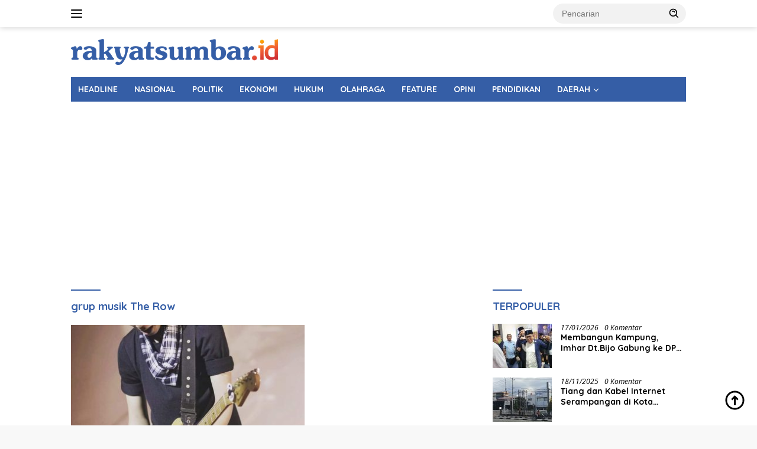

--- FILE ---
content_type: text/html; charset=UTF-8
request_url: https://rakyatsumbar.id/tag/grup-musik-the-row/
body_size: 13931
content:
<!doctype html>
<html lang="id">
<head>
	<meta charset="UTF-8">
	<meta name="viewport" content="width=device-width, initial-scale=1">
	<link rel="profile" href="https://gmpg.org/xfn/11">

	<meta name='robots' content='index, follow, max-image-preview:large, max-snippet:-1, max-video-preview:-1' />
	<style>img:is([sizes="auto" i], [sizes^="auto," i]) { contain-intrinsic-size: 3000px 1500px }</style>
	
	<!-- This site is optimized with the Yoast SEO plugin v26.7 - https://yoast.com/wordpress/plugins/seo/ -->
	<title>grup musik The Row Arsip - rakyatsumbar.id</title>
	<link rel="canonical" href="https://rakyatsumbar.id/tag/grup-musik-the-row/" />
	<meta property="og:locale" content="id_ID" />
	<meta property="og:type" content="article" />
	<meta property="og:title" content="grup musik The Row Arsip - rakyatsumbar.id" />
	<meta property="og:url" content="https://rakyatsumbar.id/tag/grup-musik-the-row/" />
	<meta property="og:site_name" content="rakyatsumbar.id" />
	<meta name="twitter:card" content="summary_large_image" />
	<script type="application/ld+json" class="yoast-schema-graph">{"@context":"https://schema.org","@graph":[{"@type":"CollectionPage","@id":"https://rakyatsumbar.id/tag/grup-musik-the-row/","url":"https://rakyatsumbar.id/tag/grup-musik-the-row/","name":"grup musik The Row Arsip - rakyatsumbar.id","isPartOf":{"@id":"https://rakyatsumbar.id/#website"},"primaryImageOfPage":{"@id":"https://rakyatsumbar.id/tag/grup-musik-the-row/#primaryimage"},"image":{"@id":"https://rakyatsumbar.id/tag/grup-musik-the-row/#primaryimage"},"thumbnailUrl":"https://rakyatsumbar.id/wp-content/uploads/2022/12/IMG-20221226-WA0011.jpg","breadcrumb":{"@id":"https://rakyatsumbar.id/tag/grup-musik-the-row/#breadcrumb"},"inLanguage":"id"},{"@type":"ImageObject","inLanguage":"id","@id":"https://rakyatsumbar.id/tag/grup-musik-the-row/#primaryimage","url":"https://rakyatsumbar.id/wp-content/uploads/2022/12/IMG-20221226-WA0011.jpg","contentUrl":"https://rakyatsumbar.id/wp-content/uploads/2022/12/IMG-20221226-WA0011.jpg","width":912,"height":1140},{"@type":"BreadcrumbList","@id":"https://rakyatsumbar.id/tag/grup-musik-the-row/#breadcrumb","itemListElement":[{"@type":"ListItem","position":1,"name":"Beranda","item":"https://rakyatsumbar.id/"},{"@type":"ListItem","position":2,"name":"grup musik The Row"}]},{"@type":"WebSite","@id":"https://rakyatsumbar.id/#website","url":"https://rakyatsumbar.id/","name":"rakyatsumbar.id","description":"Berita Sumbar Terkini","publisher":{"@id":"https://rakyatsumbar.id/#organization"},"potentialAction":[{"@type":"SearchAction","target":{"@type":"EntryPoint","urlTemplate":"https://rakyatsumbar.id/?s={search_term_string}"},"query-input":{"@type":"PropertyValueSpecification","valueRequired":true,"valueName":"search_term_string"}}],"inLanguage":"id"},{"@type":"Organization","@id":"https://rakyatsumbar.id/#organization","name":"rakyatsumbar","url":"https://rakyatsumbar.id/","logo":{"@type":"ImageObject","inLanguage":"id","@id":"https://rakyatsumbar.id/#/schema/logo/image/","url":"https://rakyatsumbar.id/wp-content/uploads/2021/12/cropped-cropped-Logo-rakyat-sumbarid1-1.png","contentUrl":"https://rakyatsumbar.id/wp-content/uploads/2021/12/cropped-cropped-Logo-rakyat-sumbarid1-1.png","width":5463,"height":685,"caption":"rakyatsumbar"},"image":{"@id":"https://rakyatsumbar.id/#/schema/logo/image/"}}]}</script>
	<!-- / Yoast SEO plugin. -->


<link rel='dns-prefetch' href='//www.googletagmanager.com' />
<link rel='dns-prefetch' href='//fonts.googleapis.com' />
<link rel="alternate" type="application/rss+xml" title="rakyatsumbar.id &raquo; Feed" href="https://rakyatsumbar.id/feed/" />
<link rel="alternate" type="application/rss+xml" title="rakyatsumbar.id &raquo; Umpan Komentar" href="https://rakyatsumbar.id/comments/feed/" />
<link rel="alternate" type="application/rss+xml" title="rakyatsumbar.id &raquo; grup musik The Row Umpan Tag" href="https://rakyatsumbar.id/tag/grup-musik-the-row/feed/" />
		<!-- This site uses the Google Analytics by MonsterInsights plugin v9.11.1 - Using Analytics tracking - https://www.monsterinsights.com/ -->
							<script src="//www.googletagmanager.com/gtag/js?id=G-TZH3WD1H0H"  data-cfasync="false" data-wpfc-render="false" async></script>
			<script data-cfasync="false" data-wpfc-render="false">
				var mi_version = '9.11.1';
				var mi_track_user = true;
				var mi_no_track_reason = '';
								var MonsterInsightsDefaultLocations = {"page_location":"https:\/\/rakyatsumbar.id\/tag\/grup-musik-the-row\/"};
								if ( typeof MonsterInsightsPrivacyGuardFilter === 'function' ) {
					var MonsterInsightsLocations = (typeof MonsterInsightsExcludeQuery === 'object') ? MonsterInsightsPrivacyGuardFilter( MonsterInsightsExcludeQuery ) : MonsterInsightsPrivacyGuardFilter( MonsterInsightsDefaultLocations );
				} else {
					var MonsterInsightsLocations = (typeof MonsterInsightsExcludeQuery === 'object') ? MonsterInsightsExcludeQuery : MonsterInsightsDefaultLocations;
				}

								var disableStrs = [
										'ga-disable-G-TZH3WD1H0H',
									];

				/* Function to detect opted out users */
				function __gtagTrackerIsOptedOut() {
					for (var index = 0; index < disableStrs.length; index++) {
						if (document.cookie.indexOf(disableStrs[index] + '=true') > -1) {
							return true;
						}
					}

					return false;
				}

				/* Disable tracking if the opt-out cookie exists. */
				if (__gtagTrackerIsOptedOut()) {
					for (var index = 0; index < disableStrs.length; index++) {
						window[disableStrs[index]] = true;
					}
				}

				/* Opt-out function */
				function __gtagTrackerOptout() {
					for (var index = 0; index < disableStrs.length; index++) {
						document.cookie = disableStrs[index] + '=true; expires=Thu, 31 Dec 2099 23:59:59 UTC; path=/';
						window[disableStrs[index]] = true;
					}
				}

				if ('undefined' === typeof gaOptout) {
					function gaOptout() {
						__gtagTrackerOptout();
					}
				}
								window.dataLayer = window.dataLayer || [];

				window.MonsterInsightsDualTracker = {
					helpers: {},
					trackers: {},
				};
				if (mi_track_user) {
					function __gtagDataLayer() {
						dataLayer.push(arguments);
					}

					function __gtagTracker(type, name, parameters) {
						if (!parameters) {
							parameters = {};
						}

						if (parameters.send_to) {
							__gtagDataLayer.apply(null, arguments);
							return;
						}

						if (type === 'event') {
														parameters.send_to = monsterinsights_frontend.v4_id;
							var hookName = name;
							if (typeof parameters['event_category'] !== 'undefined') {
								hookName = parameters['event_category'] + ':' + name;
							}

							if (typeof MonsterInsightsDualTracker.trackers[hookName] !== 'undefined') {
								MonsterInsightsDualTracker.trackers[hookName](parameters);
							} else {
								__gtagDataLayer('event', name, parameters);
							}
							
						} else {
							__gtagDataLayer.apply(null, arguments);
						}
					}

					__gtagTracker('js', new Date());
					__gtagTracker('set', {
						'developer_id.dZGIzZG': true,
											});
					if ( MonsterInsightsLocations.page_location ) {
						__gtagTracker('set', MonsterInsightsLocations);
					}
										__gtagTracker('config', 'G-TZH3WD1H0H', {"forceSSL":"true","link_attribution":"true","linker":{"domains":["rakyatsumbar.id"]}} );
										window.gtag = __gtagTracker;										(function () {
						/* https://developers.google.com/analytics/devguides/collection/analyticsjs/ */
						/* ga and __gaTracker compatibility shim. */
						var noopfn = function () {
							return null;
						};
						var newtracker = function () {
							return new Tracker();
						};
						var Tracker = function () {
							return null;
						};
						var p = Tracker.prototype;
						p.get = noopfn;
						p.set = noopfn;
						p.send = function () {
							var args = Array.prototype.slice.call(arguments);
							args.unshift('send');
							__gaTracker.apply(null, args);
						};
						var __gaTracker = function () {
							var len = arguments.length;
							if (len === 0) {
								return;
							}
							var f = arguments[len - 1];
							if (typeof f !== 'object' || f === null || typeof f.hitCallback !== 'function') {
								if ('send' === arguments[0]) {
									var hitConverted, hitObject = false, action;
									if ('event' === arguments[1]) {
										if ('undefined' !== typeof arguments[3]) {
											hitObject = {
												'eventAction': arguments[3],
												'eventCategory': arguments[2],
												'eventLabel': arguments[4],
												'value': arguments[5] ? arguments[5] : 1,
											}
										}
									}
									if ('pageview' === arguments[1]) {
										if ('undefined' !== typeof arguments[2]) {
											hitObject = {
												'eventAction': 'page_view',
												'page_path': arguments[2],
											}
										}
									}
									if (typeof arguments[2] === 'object') {
										hitObject = arguments[2];
									}
									if (typeof arguments[5] === 'object') {
										Object.assign(hitObject, arguments[5]);
									}
									if ('undefined' !== typeof arguments[1].hitType) {
										hitObject = arguments[1];
										if ('pageview' === hitObject.hitType) {
											hitObject.eventAction = 'page_view';
										}
									}
									if (hitObject) {
										action = 'timing' === arguments[1].hitType ? 'timing_complete' : hitObject.eventAction;
										hitConverted = mapArgs(hitObject);
										__gtagTracker('event', action, hitConverted);
									}
								}
								return;
							}

							function mapArgs(args) {
								var arg, hit = {};
								var gaMap = {
									'eventCategory': 'event_category',
									'eventAction': 'event_action',
									'eventLabel': 'event_label',
									'eventValue': 'event_value',
									'nonInteraction': 'non_interaction',
									'timingCategory': 'event_category',
									'timingVar': 'name',
									'timingValue': 'value',
									'timingLabel': 'event_label',
									'page': 'page_path',
									'location': 'page_location',
									'title': 'page_title',
									'referrer' : 'page_referrer',
								};
								for (arg in args) {
																		if (!(!args.hasOwnProperty(arg) || !gaMap.hasOwnProperty(arg))) {
										hit[gaMap[arg]] = args[arg];
									} else {
										hit[arg] = args[arg];
									}
								}
								return hit;
							}

							try {
								f.hitCallback();
							} catch (ex) {
							}
						};
						__gaTracker.create = newtracker;
						__gaTracker.getByName = newtracker;
						__gaTracker.getAll = function () {
							return [];
						};
						__gaTracker.remove = noopfn;
						__gaTracker.loaded = true;
						window['__gaTracker'] = __gaTracker;
					})();
									} else {
										console.log("");
					(function () {
						function __gtagTracker() {
							return null;
						}

						window['__gtagTracker'] = __gtagTracker;
						window['gtag'] = __gtagTracker;
					})();
									}
			</script>
							<!-- / Google Analytics by MonsterInsights -->
		<script>
window._wpemojiSettings = {"baseUrl":"https:\/\/s.w.org\/images\/core\/emoji\/16.0.1\/72x72\/","ext":".png","svgUrl":"https:\/\/s.w.org\/images\/core\/emoji\/16.0.1\/svg\/","svgExt":".svg","source":{"concatemoji":"https:\/\/rakyatsumbar.id\/wp-includes\/js\/wp-emoji-release.min.js?ver=6.8.3"}};
/*! This file is auto-generated */
!function(s,n){var o,i,e;function c(e){try{var t={supportTests:e,timestamp:(new Date).valueOf()};sessionStorage.setItem(o,JSON.stringify(t))}catch(e){}}function p(e,t,n){e.clearRect(0,0,e.canvas.width,e.canvas.height),e.fillText(t,0,0);var t=new Uint32Array(e.getImageData(0,0,e.canvas.width,e.canvas.height).data),a=(e.clearRect(0,0,e.canvas.width,e.canvas.height),e.fillText(n,0,0),new Uint32Array(e.getImageData(0,0,e.canvas.width,e.canvas.height).data));return t.every(function(e,t){return e===a[t]})}function u(e,t){e.clearRect(0,0,e.canvas.width,e.canvas.height),e.fillText(t,0,0);for(var n=e.getImageData(16,16,1,1),a=0;a<n.data.length;a++)if(0!==n.data[a])return!1;return!0}function f(e,t,n,a){switch(t){case"flag":return n(e,"\ud83c\udff3\ufe0f\u200d\u26a7\ufe0f","\ud83c\udff3\ufe0f\u200b\u26a7\ufe0f")?!1:!n(e,"\ud83c\udde8\ud83c\uddf6","\ud83c\udde8\u200b\ud83c\uddf6")&&!n(e,"\ud83c\udff4\udb40\udc67\udb40\udc62\udb40\udc65\udb40\udc6e\udb40\udc67\udb40\udc7f","\ud83c\udff4\u200b\udb40\udc67\u200b\udb40\udc62\u200b\udb40\udc65\u200b\udb40\udc6e\u200b\udb40\udc67\u200b\udb40\udc7f");case"emoji":return!a(e,"\ud83e\udedf")}return!1}function g(e,t,n,a){var r="undefined"!=typeof WorkerGlobalScope&&self instanceof WorkerGlobalScope?new OffscreenCanvas(300,150):s.createElement("canvas"),o=r.getContext("2d",{willReadFrequently:!0}),i=(o.textBaseline="top",o.font="600 32px Arial",{});return e.forEach(function(e){i[e]=t(o,e,n,a)}),i}function t(e){var t=s.createElement("script");t.src=e,t.defer=!0,s.head.appendChild(t)}"undefined"!=typeof Promise&&(o="wpEmojiSettingsSupports",i=["flag","emoji"],n.supports={everything:!0,everythingExceptFlag:!0},e=new Promise(function(e){s.addEventListener("DOMContentLoaded",e,{once:!0})}),new Promise(function(t){var n=function(){try{var e=JSON.parse(sessionStorage.getItem(o));if("object"==typeof e&&"number"==typeof e.timestamp&&(new Date).valueOf()<e.timestamp+604800&&"object"==typeof e.supportTests)return e.supportTests}catch(e){}return null}();if(!n){if("undefined"!=typeof Worker&&"undefined"!=typeof OffscreenCanvas&&"undefined"!=typeof URL&&URL.createObjectURL&&"undefined"!=typeof Blob)try{var e="postMessage("+g.toString()+"("+[JSON.stringify(i),f.toString(),p.toString(),u.toString()].join(",")+"));",a=new Blob([e],{type:"text/javascript"}),r=new Worker(URL.createObjectURL(a),{name:"wpTestEmojiSupports"});return void(r.onmessage=function(e){c(n=e.data),r.terminate(),t(n)})}catch(e){}c(n=g(i,f,p,u))}t(n)}).then(function(e){for(var t in e)n.supports[t]=e[t],n.supports.everything=n.supports.everything&&n.supports[t],"flag"!==t&&(n.supports.everythingExceptFlag=n.supports.everythingExceptFlag&&n.supports[t]);n.supports.everythingExceptFlag=n.supports.everythingExceptFlag&&!n.supports.flag,n.DOMReady=!1,n.readyCallback=function(){n.DOMReady=!0}}).then(function(){return e}).then(function(){var e;n.supports.everything||(n.readyCallback(),(e=n.source||{}).concatemoji?t(e.concatemoji):e.wpemoji&&e.twemoji&&(t(e.twemoji),t(e.wpemoji)))}))}((window,document),window._wpemojiSettings);
</script>
<link rel='stylesheet' id='menu-icons-extra-css' href='https://rakyatsumbar.id/wp-content/plugins/menu-icons/css/extra.min.css?ver=0.13.17' media='all' />
<style id='wp-emoji-styles-inline-css'>

	img.wp-smiley, img.emoji {
		display: inline !important;
		border: none !important;
		box-shadow: none !important;
		height: 1em !important;
		width: 1em !important;
		margin: 0 0.07em !important;
		vertical-align: -0.1em !important;
		background: none !important;
		padding: 0 !important;
	}
</style>
<style id='kia-post-subtitle-style-inline-css'>
.wp-block-kia-post-subtitle{box-sizing:border-box;word-break:break-word}.wp-block-kia-post-subtitle a{display:inline-block}.wp-block-kia-post-subtitle.no-subtitle{opacity:.333}

</style>
<link crossorigin="anonymous" rel='stylesheet' id='wpberita-fonts-css' href='https://fonts.googleapis.com/css?family=Quicksand%3A700%2C%2C700%7COpen+Sans%3A400%2Citalic%2C600&#038;subset=latin&#038;display=swap&#038;ver=2.1.6' media='all' />
<link rel='stylesheet' id='wpberita-style-css' href='https://rakyatsumbar.id/wp-content/themes/wpberita/style.css?ver=2.1.6' media='all' />
<style id='wpberita-style-inline-css'>
h1,h2,h3,h4,h5,h6,.sidr-class-site-title,.site-title,.gmr-mainmenu ul > li > a,.sidr ul li a,.heading-text,.gmr-mobilemenu ul li a,#navigationamp ul li a{font-family:Quicksand;}h1,h2,h3,h4,h5,h6,.sidr-class-site-title,.site-title,.gmr-mainmenu ul > li > a,.sidr ul li a,.heading-text,.gmr-mobilemenu ul li a,#navigationamp ul li a,.related-text-onlytitle{font-weight:700;}h1 strong,h2 strong,h3 strong,h4 strong,h5 strong,h6 strong{font-weight:700;}body{font-family:Open Sans;--font-reguler:400;--font-bold:600;--background-color:#f8f8f8;--main-color:#000000;--link-color-body:#000000;--hoverlink-color-body:#355ea6;--border-color:#355ea6;--button-bgcolor:#355ea6;--button-color:#d1d1d1;--header-bgcolor:#ffffff;--topnav-color:#000000;--bigheadline-color:#0a0000;--mainmenu-color:#ffffff;--mainmenu-hovercolor:#fff200;--secondmenu-bgcolor:#0a0000;--secondmenu-color:#d3d3d3;--secondmenu-hovercolor:#355ea6;--content-bgcolor:#ffffff;--content-greycolor:#000000;--greybody-bgcolor:#efefef;--footer-bgcolor:#355ea6;--footer-color:#ffffff;--footer-linkcolor:#ffffff;--footer-hover-linkcolor:#fff200;}.entry-content-single{font-size:16px;}body,body.dark-theme{--scheme-color:#355ea6;--secondscheme-color:#0a0000;--mainmenu-bgcolor:#355ea6;}/* Generate Using Cache */
</style>
<script src="https://rakyatsumbar.id/wp-content/plugins/google-analytics-for-wordpress/assets/js/frontend-gtag.min.js?ver=9.11.1" id="monsterinsights-frontend-script-js" async data-wp-strategy="async"></script>
<script data-cfasync="false" data-wpfc-render="false" id='monsterinsights-frontend-script-js-extra'>var monsterinsights_frontend = {"js_events_tracking":"true","download_extensions":"doc,pdf,ppt,zip,xls,docx,pptx,xlsx","inbound_paths":"[{\"path\":\"\\\/go\\\/\",\"label\":\"affiliate\"},{\"path\":\"\\\/recommend\\\/\",\"label\":\"affiliate\"}]","home_url":"https:\/\/rakyatsumbar.id","hash_tracking":"false","v4_id":"G-TZH3WD1H0H"};</script>
<script src="https://rakyatsumbar.id/wp-includes/js/jquery/jquery.min.js?ver=3.7.1" id="jquery-core-js"></script>
<script src="https://rakyatsumbar.id/wp-includes/js/jquery/jquery-migrate.min.js?ver=3.4.1" id="jquery-migrate-js"></script>
<script id="jquery-js-after">
jQuery(document).ready(function() {
	jQuery(".8b4cb03d6f3ce379b47841fecd4ddfbd").click(function() {
		jQuery.post(
			"https://rakyatsumbar.id/wp-admin/admin-ajax.php", {
				"action": "quick_adsense_onpost_ad_click",
				"quick_adsense_onpost_ad_index": jQuery(this).attr("data-index"),
				"quick_adsense_nonce": "8065cf9b03",
			}, function(response) { }
		);
	});
});
</script>

<!-- Potongan tag Google (gtag.js) ditambahkan oleh Site Kit -->
<!-- Snippet Google Analytics telah ditambahkan oleh Site Kit -->
<script src="https://www.googletagmanager.com/gtag/js?id=G-038JQS6VY9" id="google_gtagjs-js" async></script>
<script id="google_gtagjs-js-after">
window.dataLayer = window.dataLayer || [];function gtag(){dataLayer.push(arguments);}
gtag("set","linker",{"domains":["rakyatsumbar.id"]});
gtag("js", new Date());
gtag("set", "developer_id.dZTNiMT", true);
gtag("config", "G-038JQS6VY9");
 window._googlesitekit = window._googlesitekit || {}; window._googlesitekit.throttledEvents = []; window._googlesitekit.gtagEvent = (name, data) => { var key = JSON.stringify( { name, data } ); if ( !! window._googlesitekit.throttledEvents[ key ] ) { return; } window._googlesitekit.throttledEvents[ key ] = true; setTimeout( () => { delete window._googlesitekit.throttledEvents[ key ]; }, 5 ); gtag( "event", name, { ...data, event_source: "site-kit" } ); };
</script>
<link rel="https://api.w.org/" href="https://rakyatsumbar.id/wp-json/" /><link rel="alternate" title="JSON" type="application/json" href="https://rakyatsumbar.id/wp-json/wp/v2/tags/6546" /><link rel="EditURI" type="application/rsd+xml" title="RSD" href="https://rakyatsumbar.id/xmlrpc.php?rsd" />
<meta name="generator" content="WordPress 6.8.3" />
<meta name="generator" content="Site Kit by Google 1.170.0" /><script data-ad-client="ca-pub-8621580220620145" async src="https://pagead2.googlesyndication.com/pagead/js/adsbygoogle.js"></script><!-- There is no amphtml version available for this URL. --><link rel="icon" href="https://rakyatsumbar.id/wp-content/uploads/2024/12/cropped-rsid-32x32.png" sizes="32x32" />
<link rel="icon" href="https://rakyatsumbar.id/wp-content/uploads/2024/12/cropped-rsid-192x192.png" sizes="192x192" />
<link rel="apple-touch-icon" href="https://rakyatsumbar.id/wp-content/uploads/2024/12/cropped-rsid-180x180.png" />
<meta name="msapplication-TileImage" content="https://rakyatsumbar.id/wp-content/uploads/2024/12/cropped-rsid-270x270.png" />
<style id="sccss"></style></head>

<body class="archive tag tag-grup-musik-the-row tag-6546 wp-custom-logo wp-embed-responsive wp-theme-wpberita idtheme kentooz hfeed">
	<a class="skip-link screen-reader-text" href="#primary">Langsung ke konten</a>
	<div id="topnavwrap" class="gmr-topnavwrap clearfix">
		
		<div class="container">
			<div class="list-flex">
				<div class="row-flex gmr-navleft">
					<a id="gmr-responsive-menu" title="Menu" href="#menus" rel="nofollow"><div class="ktz-i-wrap"><span class="ktz-i"></span><span class="ktz-i"></span><span class="ktz-i"></span></div></a><div class="gmr-logo-mobile"><a class="custom-logo-link" href="https://rakyatsumbar.id/" title="rakyatsumbar.id" rel="home"><img class="custom-logo" src="https://rakyatsumbar.id/wp-content/uploads/2024/12/cropped-cropped-Logo-rakyat-sumbarid1-tema-wp-berita-1.png" width="350" height="44" alt="rakyatsumbar.id" loading="lazy" /></a></div>				</div>

				<div class="row-flex gmr-navright">
					
								<div class="gmr-table-search">
									<form method="get" class="gmr-searchform searchform" action="https://rakyatsumbar.id/">
										<input type="text" name="s" id="s" placeholder="Pencarian" />
										<input type="hidden" name="post_type" value="post" />
										<button type="submit" role="button" class="gmr-search-submit gmr-search-icon">
										<svg xmlns="http://www.w3.org/2000/svg" aria-hidden="true" role="img" width="1em" height="1em" preserveAspectRatio="xMidYMid meet" viewBox="0 0 24 24"><path fill="currentColor" d="M10 18a7.952 7.952 0 0 0 4.897-1.688l4.396 4.396l1.414-1.414l-4.396-4.396A7.952 7.952 0 0 0 18 10c0-4.411-3.589-8-8-8s-8 3.589-8 8s3.589 8 8 8zm0-14c3.309 0 6 2.691 6 6s-2.691 6-6 6s-6-2.691-6-6s2.691-6 6-6z"/><path fill="currentColor" d="M11.412 8.586c.379.38.588.882.588 1.414h2a3.977 3.977 0 0 0-1.174-2.828c-1.514-1.512-4.139-1.512-5.652 0l1.412 1.416c.76-.758 2.07-.756 2.826-.002z"/></svg>
										</button>
									</form>
								</div>
							<div class="gmr-search-btn">
					<a id="search-menu-button" class="topnav-button gmr-search-icon" title="Pencarian" href="#" rel="nofollow"><svg xmlns="http://www.w3.org/2000/svg" aria-hidden="true" role="img" width="1em" height="1em" preserveAspectRatio="xMidYMid meet" viewBox="0 0 24 24"><path fill="none" stroke="currentColor" stroke-linecap="round" stroke-width="2" d="m21 21l-4.486-4.494M19 10.5a8.5 8.5 0 1 1-17 0a8.5 8.5 0 0 1 17 0Z"/></svg></a>
					<div id="search-dropdown-container" class="search-dropdown search">
					<form method="get" class="gmr-searchform searchform" action="https://rakyatsumbar.id/">
						<input type="text" name="s" id="s" placeholder="Pencarian" />
						<button type="submit" class="gmr-search-submit gmr-search-icon"><svg xmlns="http://www.w3.org/2000/svg" aria-hidden="true" role="img" width="1em" height="1em" preserveAspectRatio="xMidYMid meet" viewBox="0 0 24 24"><path fill="currentColor" d="M10 18a7.952 7.952 0 0 0 4.897-1.688l4.396 4.396l1.414-1.414l-4.396-4.396A7.952 7.952 0 0 0 18 10c0-4.411-3.589-8-8-8s-8 3.589-8 8s3.589 8 8 8zm0-14c3.309 0 6 2.691 6 6s-2.691 6-6 6s-6-2.691-6-6s2.691-6 6-6z"/><path fill="currentColor" d="M11.412 8.586c.379.38.588.882.588 1.414h2a3.977 3.977 0 0 0-1.174-2.828c-1.514-1.512-4.139-1.512-5.652 0l1.412 1.416c.76-.758 2.07-.756 2.826-.002z"/></svg></button>
					</form>
					</div>
				</div>				</div>
			</div>
		</div>
				</div>

	<div id="page" class="site">

									<header id="masthead" class="site-header">
								<div class="container">
					<div class="site-branding">
						<div class="gmr-logo"><div class="gmr-logo-wrap"><a class="custom-logo-link logolink" href="https://rakyatsumbar.id" title="rakyatsumbar.id" rel="home"><img class="custom-logo" src="https://rakyatsumbar.id/wp-content/uploads/2024/12/cropped-cropped-Logo-rakyat-sumbarid1-tema-wp-berita-1.png" width="350" height="44" alt="rakyatsumbar.id" loading="lazy" /></a><div class="close-topnavmenu-wrap"><a id="close-topnavmenu-button" rel="nofollow" href="#"><svg xmlns="http://www.w3.org/2000/svg" aria-hidden="true" role="img" width="1em" height="1em" preserveAspectRatio="xMidYMid meet" viewBox="0 0 32 32"><path fill="currentColor" d="M24 9.4L22.6 8L16 14.6L9.4 8L8 9.4l6.6 6.6L8 22.6L9.4 24l6.6-6.6l6.6 6.6l1.4-1.4l-6.6-6.6L24 9.4z"/></svg></a></div></div></div>					</div><!-- .site-branding -->
				</div>
			</header><!-- #masthead -->
							<div id="main-nav-wrap" class="gmr-mainmenu-wrap">
				<div class="container">
					<nav id="main-nav" class="main-navigation gmr-mainmenu">
						<ul id="primary-menu" class="menu"><li id="menu-item-42789" class="menu-item menu-item-type-taxonomy menu-item-object-category menu-item-42789"><a href="https://rakyatsumbar.id/category/headline/">HEADLINE</a></li>
<li id="menu-item-42619" class="menu-item menu-item-type-taxonomy menu-item-object-category menu-item-42619"><a href="https://rakyatsumbar.id/category/nasional/">NASIONAL</a></li>
<li id="menu-item-42621" class="menu-item menu-item-type-taxonomy menu-item-object-category menu-item-42621"><a href="https://rakyatsumbar.id/category/politik/">POLITIK</a></li>
<li id="menu-item-42731" class="menu-item menu-item-type-taxonomy menu-item-object-category menu-item-42731"><a href="https://rakyatsumbar.id/category/ekonomi/">EKONOMI</a></li>
<li id="menu-item-42622" class="menu-item menu-item-type-taxonomy menu-item-object-category menu-item-42622"><a href="https://rakyatsumbar.id/category/hukum/">HUKUM</a></li>
<li id="menu-item-42620" class="menu-item menu-item-type-taxonomy menu-item-object-category menu-item-42620"><a href="https://rakyatsumbar.id/category/olahraga/">OLAHRAGA</a></li>
<li id="menu-item-42786" class="menu-item menu-item-type-taxonomy menu-item-object-category menu-item-42786"><a href="https://rakyatsumbar.id/category/feature/">FEATURE</a></li>
<li id="menu-item-42728" class="menu-item menu-item-type-taxonomy menu-item-object-category menu-item-42728"><a href="https://rakyatsumbar.id/category/opini/">OPINI</a></li>
<li id="menu-item-42729" class="menu-item menu-item-type-taxonomy menu-item-object-category menu-item-42729"><a href="https://rakyatsumbar.id/category/pendidikan/">PENDIDIKAN</a></li>
<li id="menu-item-42617" class="menu-item menu-item-type-taxonomy menu-item-object-category menu-item-has-children menu-item-42617"><a href="https://rakyatsumbar.id/category/nusantara/">DAERAH</a>
<ul class="sub-menu">
	<li id="menu-item-42778" class="menu-item menu-item-type-taxonomy menu-item-object-category menu-item-42778"><a href="https://rakyatsumbar.id/category/padang/">PADANG</a></li>
	<li id="menu-item-42779" class="menu-item menu-item-type-taxonomy menu-item-object-category menu-item-42779"><a href="https://rakyatsumbar.id/category/bukittinggi-agam/">BUKITTINGGI &amp; AGAM</a></li>
	<li id="menu-item-42775" class="menu-item menu-item-type-taxonomy menu-item-object-category menu-item-42775"><a href="https://rakyatsumbar.id/category/solok-raya/">SOLOK RAYA</a></li>
	<li id="menu-item-42776" class="menu-item menu-item-type-taxonomy menu-item-object-category menu-item-42776"><a href="https://rakyatsumbar.id/category/luhak-50-kota/">LUHAK 50 KOTA</a></li>
	<li id="menu-item-42782" class="menu-item menu-item-type-taxonomy menu-item-object-category menu-item-42782"><a href="https://rakyatsumbar.id/category/piaman-laweh/">PIAMAN LAWEH</a></li>
	<li id="menu-item-42777" class="menu-item menu-item-type-taxonomy menu-item-object-category menu-item-42777"><a href="https://rakyatsumbar.id/category/pasaman/">PASAMAN</a></li>
	<li id="menu-item-42781" class="menu-item menu-item-type-taxonomy menu-item-object-category menu-item-42781"><a href="https://rakyatsumbar.id/category/pesisir-selatan/">PESISIR SELATAN</a></li>
	<li id="menu-item-42783" class="menu-item menu-item-type-taxonomy menu-item-object-category menu-item-42783"><a href="https://rakyatsumbar.id/category/sumbar-satu/">SUMBAR SATU</a></li>
	<li id="menu-item-42780" class="menu-item menu-item-type-taxonomy menu-item-object-category menu-item-42780"><a href="https://rakyatsumbar.id/category/sumbar-dua/">SUMBAR DUA</a></li>
</ul>
</li>
</ul>					</nav><!-- #main-nav -->
				</div>
			</div>
			
		
		<div id="content" class="gmr-content">

			<div class="container">
				<div class="row">

	<main id="primary" class="site-main col-md-8">

					<header class="page-header">
				<h1 class="page-title">grup musik The Row</h1>			</header><!-- .page-header -->

			<div class="gmr-bigheadline clearfix">					<div class="gmr-big-headline">
													<a class="post-thumbnail" href="https://rakyatsumbar.id/bima-wp-garap-musik-ajari-aku-syahadat-secara-enjoy/" title="Bima Wp Garap Musik &#8220;Ajari Aku Syahadat&#8221; Secara Enjoy" aria-hidden="true" tabindex="-1">
								<img width="400" height="225" src="https://rakyatsumbar.id/wp-content/uploads/2022/12/IMG-20221226-WA0011-400x225.jpg" class="attachment-large size-large wp-post-image" alt="" decoding="async" fetchpriority="high" srcset="https://rakyatsumbar.id/wp-content/uploads/2022/12/IMG-20221226-WA0011-400x225.jpg 400w, https://rakyatsumbar.id/wp-content/uploads/2022/12/IMG-20221226-WA0011-250x140.jpg 250w" sizes="(max-width: 400px) 100vw, 400px" />							</a>
							
						<div class="gmr-bigheadline-content">
							<div class="gmr-meta-topic"><strong><span class="cat-links-content"><a href="https://rakyatsumbar.id/category/nusantara/" rel="category tag">DAERAH</a>, <a href="https://rakyatsumbar.id/category/utama/" rel="category tag">Utama</a></span></strong>&nbsp;&nbsp;<span class="meta-content"><span class="posted-on"><time class="entry-date published updated" datetime="2022-12-26T21:02:36+07:00">26/12/2022</time></span></span></div>							<h3 class="gmr-rp-biglink">
								<a href="https://rakyatsumbar.id/bima-wp-garap-musik-ajari-aku-syahadat-secara-enjoy/" class="gmr-slide-titlelink" title="Bima Wp Garap Musik &#8220;Ajari Aku Syahadat&#8221; Secara Enjoy">Bima Wp Garap Musik &#8220;Ajari Aku Syahadat&#8221; Secara Enjoy</a>
							</h3>
														<div class="entry-content entry-content-archive">
							<p>Bima Wp Garap Musik &#8220;Ajari Aku Syahadat. Jakarta, rakyatsumbar.id &#8211; Musik lagu cinta islami berjudul Ajari Aku Syahadat diarransemen oleh Bima Wp, Musisi Nasional yang saat ini aktif di grup&#8230;</p>
							</div>
						</div>
					</div>
					<div class="gmr-bigheadline-right">
					</div></div>
			<div id="infinite-container"></div>
				<div class="text-center">
					<div class="page-load-status">
						<div class="loader-ellips infinite-scroll-request gmr-ajax-load-wrapper gmr-loader">
							<div class="gmr-ajax-wrap">
								<div class="gmr-ajax-loader">
									<div></div>
									<div></div>
								</div>
							</div>
						</div>
						<p class="infinite-scroll-last">Tidak Ada Postingan Lagi.</p>
						<p class="infinite-scroll-error">Tidak ada lagi halaman untuk dimuat.</p>
					</div><p><button class="view-more-button heading-text">Selengkapnya</button></p></div>
				
	</main><!-- #main -->


<aside id="secondary" class="widget-area col-md-4 pos-sticky">
	<section id="wpberita-popular-7" class="widget wpberita-popular"><div class="page-header"><h3 class="widget-title">TERPOPULER</h3></div>			<ul class="wpberita-rp-widget">
									<li class="clearfix">
														<a class="post-thumbnail pull-left" href="https://rakyatsumbar.id/membangun-kampung-imhar-dt-bijo-gabung-ke-dpd-nasdem-limapuluh-kota/" title="Membangun Kampung, Imhar Dt.Bijo Gabung ke DPD NasDem Limapuluh Kota">
									<img width="100" height="100" src="https://rakyatsumbar.id/wp-content/uploads/2026/01/7d4ac74b-42c1-4cfe-be08-172f67a5cacb.1-100x100.jpg" class="attachment-thumbnail size-thumbnail wp-post-image" alt="Membangun Kampung, Imhar Dt.Bijo Gabung ke DPD NasDem Limapuluh Kota" decoding="async" loading="lazy" />								</a>
														<div class="recent-content  has-thumbnail">
							<div class="meta-content"><span class="posted-on"><time class="entry-date published updated" datetime="2026-01-17T18:52:41+07:00">17/01/2026</time></span><span class="count-text">0 Komentar</span></div><a class="recent-title heading-text" href="https://rakyatsumbar.id/membangun-kampung-imhar-dt-bijo-gabung-ke-dpd-nasdem-limapuluh-kota/" title="Membangun Kampung, Imhar Dt.Bijo Gabung ke DPD NasDem Limapuluh Kota" rel="bookmark">Membangun Kampung, Imhar Dt.Bijo Gabung ke DPD NasDem Limapuluh Kota</a>						</div>
												</li>
										<li class="clearfix">
														<a class="post-thumbnail pull-left" href="https://rakyatsumbar.id/tiang-dan-kabel-internet-serampangan-di-kota-padang-permasalahan-yang-mendesak/" title="Tiang dan Kabel Internet Serampangan di Kota Padang: Permasalahan yang Mendesak">
									<img width="100" height="100" src="https://rakyatsumbar.id/wp-content/uploads/2025/11/IMG-20251118-WA0004-100x100.jpg" class="attachment-thumbnail size-thumbnail wp-post-image" alt="Tiang dan Kabel Internet Serampangan di Kota Padang: Permasalahan yang Mendesak" decoding="async" loading="lazy" />								</a>
														<div class="recent-content  has-thumbnail">
							<div class="meta-content"><span class="posted-on"><time class="entry-date published updated" datetime="2025-11-18T09:25:08+07:00">18/11/2025</time></span><span class="count-text">0 Komentar</span></div><a class="recent-title heading-text" href="https://rakyatsumbar.id/tiang-dan-kabel-internet-serampangan-di-kota-padang-permasalahan-yang-mendesak/" title="Tiang dan Kabel Internet Serampangan di Kota Padang: Permasalahan yang Mendesak" rel="bookmark">Tiang dan Kabel Internet Serampangan di Kota Padang: Permasalahan yang Mendesak</a>						</div>
												</li>
										<li class="clearfix">
														<a class="post-thumbnail pull-left" href="https://rakyatsumbar.id/dprd-padang-sahkan-dua-perda-baru/" title="DPRD Padang Sahkan Dua Perda Baru">
									<img width="100" height="100" src="https://rakyatsumbar.id/wp-content/uploads/2025/11/IMG-20251118-WA0055-100x100.jpg" class="attachment-thumbnail size-thumbnail wp-post-image" alt="DPRD Padang Sahkan Dua Perda Baru" decoding="async" loading="lazy" />								</a>
														<div class="recent-content  has-thumbnail">
							<div class="meta-content"><span class="posted-on"><time class="entry-date published updated" datetime="2025-11-18T10:58:06+07:00">18/11/2025</time></span><span class="count-text">0 Komentar</span></div><a class="recent-title heading-text" href="https://rakyatsumbar.id/dprd-padang-sahkan-dua-perda-baru/" title="DPRD Padang Sahkan Dua Perda Baru" rel="bookmark">DPRD Padang Sahkan Dua Perda Baru</a>						</div>
												</li>
										<li class="clearfix">
														<a class="post-thumbnail pull-left" href="https://rakyatsumbar.id/lbh-justiciabelen-siap-dampingi-proses-hukum-masyarakat-kurang-mampu/" title="LBH Justiciabelen Siap Dampingi Proses Hukum Masyarakat Kurang Mampu">
									<img width="100" height="100" src="https://rakyatsumbar.id/wp-content/uploads/2025/11/Konfrensi-Pers-LBH-Justiciabelen-100x100.jpeg" class="attachment-thumbnail size-thumbnail wp-post-image" alt="LBH Justiciabelen Siap Dampingi Proses Hukum Masyarakat Kurang Mampu" decoding="async" loading="lazy" />								</a>
														<div class="recent-content  has-thumbnail">
							<div class="meta-content"><span class="posted-on"><time class="entry-date published" datetime="2025-11-18T18:13:54+07:00">18/11/2025</time><time class="updated" datetime="2025-11-18T18:48:14+07:00">18/11/2025</time></span><span class="count-text">0 Komentar</span></div><a class="recent-title heading-text" href="https://rakyatsumbar.id/lbh-justiciabelen-siap-dampingi-proses-hukum-masyarakat-kurang-mampu/" title="LBH Justiciabelen Siap Dampingi Proses Hukum Masyarakat Kurang Mampu" rel="bookmark">LBH Justiciabelen Siap Dampingi Proses Hukum Masyarakat Kurang Mampu</a>						</div>
												</li>
										<li class="clearfix">
														<a class="post-thumbnail pull-left" href="https://rakyatsumbar.id/kota-padang-dikepung-kabel-internet-semrawut/" title="Kota Padang Dikepung Kabel Internet Semrawut">
									<img width="100" height="100" src="https://rakyatsumbar.id/wp-content/uploads/2025/11/IMG-20251119-WA0000-100x100.jpg" class="attachment-thumbnail size-thumbnail wp-post-image" alt="Kota Padang Dikepung Kabel Internet Semrawut" decoding="async" loading="lazy" />								</a>
														<div class="recent-content  has-thumbnail">
							<div class="meta-content"><span class="posted-on"><time class="entry-date published updated" datetime="2025-11-19T07:21:25+07:00">19/11/2025</time></span><span class="count-text">0 Komentar</span></div><a class="recent-title heading-text" href="https://rakyatsumbar.id/kota-padang-dikepung-kabel-internet-semrawut/" title="Kota Padang Dikepung Kabel Internet Semrawut" rel="bookmark">Kota Padang Dikepung Kabel Internet Semrawut</a>						</div>
												</li>
										<li class="clearfix">
														<a class="post-thumbnail pull-left" href="https://rakyatsumbar.id/trotoar-depan-rs-jantung-dan-transmart-memprihatinkan-ancaman-nyata-bagi-keselamatan-pejalan-kaki/" title="Trotoar Depan RS Jantung dan Transmart Memprihatinkan, Ancaman Nyata bagi Keselamatan Pejalan Kaki">
									<img width="100" height="100" src="https://rakyatsumbar.id/wp-content/uploads/2025/11/IMG_20251119_072247-100x100.jpg" class="attachment-thumbnail size-thumbnail wp-post-image" alt="Trotoar Depan RS Jantung dan Transmart Memprihatinkan, Ancaman Nyata bagi Keselamatan Pejalan Kaki" decoding="async" loading="lazy" />								</a>
														<div class="recent-content  has-thumbnail">
							<div class="meta-content"><span class="posted-on"><time class="entry-date published updated" datetime="2025-11-19T07:25:08+07:00">19/11/2025</time></span><span class="count-text">0 Komentar</span></div><a class="recent-title heading-text" href="https://rakyatsumbar.id/trotoar-depan-rs-jantung-dan-transmart-memprihatinkan-ancaman-nyata-bagi-keselamatan-pejalan-kaki/" title="Trotoar Depan RS Jantung dan Transmart Memprihatinkan, Ancaman Nyata bagi Keselamatan Pejalan Kaki" rel="bookmark">Trotoar Depan RS Jantung dan Transmart Memprihatinkan, Ancaman Nyata bagi Keselamatan Pejalan Kaki</a>						</div>
												</li>
								</ul>
			</section><section id="custom_html-7" class="widget_text widget widget_custom_html"><div class="textwidget custom-html-widget"><!-- Myedisi Badge START --><div style="width:320px;height:250px;border-style: solid;border-color:darkgray;overflow: hidden;background-color: #f5f5f5;text-align: left;"><p align="center" style="font-family: sans-serif"><b>EPAPER </b></p><div style="box-shadow:0 0 6px #000;position:relative;margin: 0px 40px 0px 40px;height: 100%;"><a href="https://www.myedisi.com/rakyatsumbar" target="_edition" style="height:100%;position:absolute;z-index:1;"><img src="https://www.myedisi.com/rakyatsumbar/embed-image" style="width:100%;" alt="Edisi terbaru Rakyat Sumbar" /><span style="background:url(https://f.cdn-myedisi.com'/img/mt_fshade.png');background-size:cover;bottom:-20px;left:0;position:absolute;right:0;top:0"></span></a><a href="https://www.myedisi.com/rakyatsumbar" target="_edition" style="height:100%;position:absolute;z-index:2;"><div style="background:url(https://f.cdn-myedisi.com'/img/icon-gplay.png') 0 0 no-repeat;background-size:auto 100%;height:41px;width:139px;float:right;position: absolute;bottom:60px;right:-240px;z-index: 2;"></div></a></div></div><!-- Myedisi Badge END --></div></section><section id="wpberita-mp-17" class="widget wpberita-module"><div class="box-widget"><div class="page-header"><div class="gmr-titlewidget"><h3 class="widget-title">FEATURE</h3><div class="icon-linktitle"><a class="heading-text" href="https://rakyatsumbar.id/category/feature/" title="Selengkapnya"><svg xmlns="http://www.w3.org/2000/svg" xmlns:xlink="http://www.w3.org/1999/xlink" aria-hidden="true" focusable="false" width="18" height="18" style="vertical-align: -0.125em;-ms-transform: rotate(360deg); -webkit-transform: rotate(360deg); transform: rotate(360deg);" preserveAspectRatio="xMidYMid meet" viewBox="0 0 20 20"><g fill="none"><path fill-rule="evenodd" clip-rule="evenodd" d="M10.293 3.293a1 1 0 0 1 1.414 0l6 6a1 1 0 0 1 0 1.414l-6 6a1 1 0 0 1-1.414-1.414L14.586 11H3a1 1 0 1 1 0-2h11.586l-4.293-4.293a1 1 0 0 1 0-1.414z" fill="currentColor"/></g><rect x="0" y="0" width="20" height="20" fill="rgba(0, 0, 0, 0)" /></svg></a></a></div></div></div>				<div class="wpberita-list-slider wpberita-mp-17 clearfix" data-token="17">
											<div class="gmr-slider-content">
							<div class="list-slider">
																	<a class="post-thumbnail" href="https://rakyatsumbar.id/berlari-bersama-nilai-olahraga-budaya-dan-gelanggang-kata-di-dapur-bintang/" title="Berlari Bersama Nilai: Olahraga, Budaya, dan Gelanggang Kata di Dapur Bintang">
										<img width="400" height="225" src="https://rakyatsumbar.id/wp-content/uploads/2026/01/IMG-20260109-WA0094-400x225.jpg" class="attachment-large size-large wp-post-image" alt="Berlari Bersama Nilai: Olahraga, Budaya, dan Gelanggang Kata di Dapur Bintang" decoding="async" loading="lazy" srcset="https://rakyatsumbar.id/wp-content/uploads/2026/01/IMG-20260109-WA0094-400x225.jpg 400w, https://rakyatsumbar.id/wp-content/uploads/2026/01/IMG-20260109-WA0094-768x432.jpg 768w, https://rakyatsumbar.id/wp-content/uploads/2026/01/IMG-20260109-WA0094-1536x864.jpg 1536w, https://rakyatsumbar.id/wp-content/uploads/2026/01/IMG-20260109-WA0094-250x140.jpg 250w, https://rakyatsumbar.id/wp-content/uploads/2026/01/IMG-20260109-WA0094.jpg 1599w" sizes="auto, (max-width: 400px) 100vw, 400px" />									</a>
																	<div class="list-gallery-title">
									<a class="recent-title heading-text" href="https://rakyatsumbar.id/berlari-bersama-nilai-olahraga-budaya-dan-gelanggang-kata-di-dapur-bintang/" title="Berlari Bersama Nilai: Olahraga, Budaya, dan Gelanggang Kata di Dapur Bintang" rel="bookmark">Berlari Bersama Nilai: Olahraga, Budaya, dan Gelanggang Kata di Dapur Bintang</a>								</div>
							</div>
						</div>
												<div class="gmr-slider-content">
							<div class="list-slider">
																	<a class="post-thumbnail" href="https://rakyatsumbar.id/chery-tiggo-cross-csh-suv-hybrid-andal-irit-bahan-bakar-dengan-performa-tangguh-di-harga-terjangkau/" title="Chery Tiggo Cross CSH: SUV Hybrid Andal, Irit Bahan Bakar dengan Performa Tangguh di Harga Terjangkau">
										<img width="400" height="225" src="https://rakyatsumbar.id/wp-content/uploads/2025/11/IMG-20251114-WA0011-400x225.jpg" class="attachment-large size-large wp-post-image" alt="Chery Tiggo Cross CSH: SUV Hybrid Andal, Irit Bahan Bakar dengan Performa Tangguh di Harga Terjangkau" decoding="async" loading="lazy" srcset="https://rakyatsumbar.id/wp-content/uploads/2025/11/IMG-20251114-WA0011-400x225.jpg 400w, https://rakyatsumbar.id/wp-content/uploads/2025/11/IMG-20251114-WA0011-250x140.jpg 250w" sizes="auto, (max-width: 400px) 100vw, 400px" />									</a>
																	<div class="list-gallery-title">
									<a class="recent-title heading-text" href="https://rakyatsumbar.id/chery-tiggo-cross-csh-suv-hybrid-andal-irit-bahan-bakar-dengan-performa-tangguh-di-harga-terjangkau/" title="Chery Tiggo Cross CSH: SUV Hybrid Andal, Irit Bahan Bakar dengan Performa Tangguh di Harga Terjangkau" rel="bookmark">Chery Tiggo Cross CSH: SUV Hybrid Andal, Irit Bahan Bakar dengan Performa Tangguh di Harga Terjangkau</a>								</div>
							</div>
						</div>
												<div class="gmr-slider-content">
							<div class="list-slider">
																	<a class="post-thumbnail" href="https://rakyatsumbar.id/kisah-dua-bersaudara-antara-kesombongan-dan-kerja-keras-yang-berbuah-kesuksesan/" title="Kisah Dua Bersaudara: Antara Kesombongan dan Kerja Keras yang Berbuah Kesuksesan">
										<img width="400" height="225" src="https://rakyatsumbar.id/wp-content/uploads/2025/11/IMG-20251107-WA0022-400x225.jpg" class="attachment-large size-large wp-post-image" alt="Kisah Dua Bersaudara: Antara Kesombongan dan Kerja Keras yang Berbuah Kesuksesan" decoding="async" loading="lazy" srcset="https://rakyatsumbar.id/wp-content/uploads/2025/11/IMG-20251107-WA0022-400x225.jpg 400w, https://rakyatsumbar.id/wp-content/uploads/2025/11/IMG-20251107-WA0022-250x140.jpg 250w" sizes="auto, (max-width: 400px) 100vw, 400px" />									</a>
																	<div class="list-gallery-title">
									<a class="recent-title heading-text" href="https://rakyatsumbar.id/kisah-dua-bersaudara-antara-kesombongan-dan-kerja-keras-yang-berbuah-kesuksesan/" title="Kisah Dua Bersaudara: Antara Kesombongan dan Kerja Keras yang Berbuah Kesuksesan" rel="bookmark">Kisah Dua Bersaudara: Antara Kesombongan dan Kerja Keras yang Berbuah Kesuksesan</a>								</div>
							</div>
						</div>
												<div class="gmr-slider-content">
							<div class="list-slider">
																	<a class="post-thumbnail" href="https://rakyatsumbar.id/makan-siang-bersama-sang-jenderal-keteladanan-di-meja-sederhana-irjen-pol-dr-gatot-tri-suryanta/" title="Makan Siang Bersama Sang Jenderal: Keteladanan di Meja Sederhana Irjen Pol Dr Gatot Tri Suryanta">
										<img width="400" height="225" src="https://rakyatsumbar.id/wp-content/uploads/2025/10/IMG-20251005-WA0004-400x225.jpg" class="attachment-large size-large wp-post-image" alt="Makan Siang Bersama Sang Jenderal: Keteladanan di Meja Sederhana Irjen Pol Dr Gatot Tri Suryanta" decoding="async" loading="lazy" srcset="https://rakyatsumbar.id/wp-content/uploads/2025/10/IMG-20251005-WA0004-400x225.jpg 400w, https://rakyatsumbar.id/wp-content/uploads/2025/10/IMG-20251005-WA0004-250x140.jpg 250w" sizes="auto, (max-width: 400px) 100vw, 400px" />									</a>
																	<div class="list-gallery-title">
									<a class="recent-title heading-text" href="https://rakyatsumbar.id/makan-siang-bersama-sang-jenderal-keteladanan-di-meja-sederhana-irjen-pol-dr-gatot-tri-suryanta/" title="Makan Siang Bersama Sang Jenderal: Keteladanan di Meja Sederhana Irjen Pol Dr Gatot Tri Suryanta" rel="bookmark">Makan Siang Bersama Sang Jenderal: Keteladanan di Meja Sederhana Irjen Pol Dr Gatot Tri Suryanta</a>								</div>
							</div>
						</div>
												<div class="gmr-slider-content">
							<div class="list-slider">
																	<a class="post-thumbnail" href="https://rakyatsumbar.id/dari-gubuk-reot-ke-rumah-layak-harapan-baru-untuk-mulyadi-dan-keluarga-dari-upz-banznas-semen-padang/" title="Dari Gubuk Reot ke Rumah Layak: Harapan Baru untuk Mulyadi dan Keluarga dari UPZ BANZNAS Semen Padang">
										<img width="400" height="225" src="https://rakyatsumbar.id/wp-content/uploads/2025/10/IMG-20251003-WA0007-400x225.jpg" class="attachment-large size-large wp-post-image" alt="Dari Gubuk Reot ke Rumah Layak: Harapan Baru untuk Mulyadi dan Keluarga dari UPZ BANZNAS Semen Padang" decoding="async" loading="lazy" srcset="https://rakyatsumbar.id/wp-content/uploads/2025/10/IMG-20251003-WA0007-400x225.jpg 400w, https://rakyatsumbar.id/wp-content/uploads/2025/10/IMG-20251003-WA0007-250x140.jpg 250w" sizes="auto, (max-width: 400px) 100vw, 400px" />									</a>
																	<div class="list-gallery-title">
									<a class="recent-title heading-text" href="https://rakyatsumbar.id/dari-gubuk-reot-ke-rumah-layak-harapan-baru-untuk-mulyadi-dan-keluarga-dari-upz-banznas-semen-padang/" title="Dari Gubuk Reot ke Rumah Layak: Harapan Baru untuk Mulyadi dan Keluarga dari UPZ BANZNAS Semen Padang" rel="bookmark">Dari Gubuk Reot ke Rumah Layak: Harapan Baru untuk Mulyadi dan Keluarga dari UPZ BANZNAS Semen Padang</a>								</div>
							</div>
						</div>
												<div class="gmr-slider-content">
							<div class="list-slider">
																	<a class="post-thumbnail" href="https://rakyatsumbar.id/maulid-nabi-dan-profetisasi-antikorupsi/" title="Maulid Nabi dan Profetisasi Antikorupsi">
										<img width="400" height="225" src="https://rakyatsumbar.id/wp-content/uploads/2025/09/IMG-20250915-WA0010-400x225.jpg" class="attachment-large size-large wp-post-image" alt="Maulid Nabi dan Profetisasi Antikorupsi" decoding="async" loading="lazy" srcset="https://rakyatsumbar.id/wp-content/uploads/2025/09/IMG-20250915-WA0010-400x225.jpg 400w, https://rakyatsumbar.id/wp-content/uploads/2025/09/IMG-20250915-WA0010-250x140.jpg 250w" sizes="auto, (max-width: 400px) 100vw, 400px" />									</a>
																	<div class="list-gallery-title">
									<a class="recent-title heading-text" href="https://rakyatsumbar.id/maulid-nabi-dan-profetisasi-antikorupsi/" title="Maulid Nabi dan Profetisasi Antikorupsi" rel="bookmark">Maulid Nabi dan Profetisasi Antikorupsi</a>								</div>
							</div>
						</div>
						
				</div>
				</div></section><section id="wpberita-rp-9" class="widget wpberita-recent"><div class="page-header"><h3 class="widget-title">OLAHRAGA</h3></div>				<ul class="wpberita-rp-widget">
												<li class="clearfix">
																	<a class="post-thumbnail big-thumb" href="https://rakyatsumbar.id/dua-agenda-krusial-siwo-di-hpn-2026-siwo-award-2025-dan-penentuan-porwanas-2027/" title="Dua Agenda Krusial SIWO di HPN 2026: SIWO Award 2025 dan Penentuan Porwanas 2027" aria-hidden="true" tabindex="-1">
										<img width="400" height="225" src="https://rakyatsumbar.id/wp-content/uploads/2026/01/IMG-20260116-WA0097-400x225.jpg" class="attachment-large size-large wp-post-image" alt="Dua Agenda Krusial SIWO di HPN 2026: SIWO Award 2025 dan Penentuan Porwanas 2027" decoding="async" loading="lazy" srcset="https://rakyatsumbar.id/wp-content/uploads/2026/01/IMG-20260116-WA0097-400x225.jpg 400w, https://rakyatsumbar.id/wp-content/uploads/2026/01/IMG-20260116-WA0097-250x140.jpg 250w" sizes="auto, (max-width: 400px) 100vw, 400px" />									</a>
																	<div class="recent-content ">
									<div class="meta-content"><span class="posted-on"><time class="entry-date published updated" datetime="2026-01-16T20:57:27+07:00">16/01/2026</time></span></div><a class="recent-title heading-text" href="https://rakyatsumbar.id/dua-agenda-krusial-siwo-di-hpn-2026-siwo-award-2025-dan-penentuan-porwanas-2027/" title="Dua Agenda Krusial SIWO di HPN 2026: SIWO Award 2025 dan Penentuan Porwanas 2027" rel="bookmark">Dua Agenda Krusial SIWO di HPN 2026: SIWO Award 2025 dan Penentuan Porwanas 2027</a>								</div>
																</li>
														<li class="clearfix">
																		<a class="post-thumbnail pull-left" href="https://rakyatsumbar.id/braditi-moulevey-pastikan-pemain-asing-baru-semen-padang-fc-tak-terkendala-administrasi/" title="Braditi Moulevey Pastikan Pemain Asing Baru Semen Padang FC tak Terkendala Administrasi " aria-hidden="true" tabindex="-1">
											<img width="100" height="100" src="https://rakyatsumbar.id/wp-content/uploads/2026/01/c8a1283c-6a3f-4cf4-9046-2950d56d07f4.1-100x100.jpg" class="attachment-thumbnail size-thumbnail wp-post-image" alt="Braditi Moulevey Pastikan Pemain Asing Baru Semen Padang FC tak Terkendala Administrasi " decoding="async" loading="lazy" />										</a>
																		<div class="recent-content  has-thumbnail">
									<div class="meta-content"><span class="posted-on"><time class="entry-date published updated" datetime="2026-01-16T20:51:52+07:00">16/01/2026</time></span></div><a class="recent-title heading-text" href="https://rakyatsumbar.id/braditi-moulevey-pastikan-pemain-asing-baru-semen-padang-fc-tak-terkendala-administrasi/" title="Braditi Moulevey Pastikan Pemain Asing Baru Semen Padang FC tak Terkendala Administrasi " rel="bookmark">Braditi Moulevey Pastikan Pemain Asing Baru Semen Padang FC tak Terkendala Administrasi </a>								</div>
																</li>
														<li class="clearfix">
																		<a class="post-thumbnail pull-left" href="https://rakyatsumbar.id/wali-kota-tantang-pengurus-koni-juara-porprov-2026/" title="Wali Kota Tantang Pengurus KONI Juara Porprov 2026" aria-hidden="true" tabindex="-1">
											<img width="100" height="100" src="https://rakyatsumbar.id/wp-content/uploads/2026/01/Pelantikan-pengurus-KONI-kota-Padang-100x100.jpg" class="attachment-thumbnail size-thumbnail wp-post-image" alt="Wali Kota Tantang Pengurus KONI Juara Porprov 2026" decoding="async" loading="lazy" />										</a>
																		<div class="recent-content  has-thumbnail">
									<div class="meta-content"><span class="posted-on"><time class="entry-date published updated" datetime="2026-01-15T20:31:31+07:00">15/01/2026</time></span></div><a class="recent-title heading-text" href="https://rakyatsumbar.id/wali-kota-tantang-pengurus-koni-juara-porprov-2026/" title="Wali Kota Tantang Pengurus KONI Juara Porprov 2026" rel="bookmark">Wali Kota Tantang Pengurus KONI Juara Porprov 2026</a>								</div>
																</li>
											</ul>
				<div class="module-linktitle text-center"><a class="heading-text" href="https://rakyatsumbar.id/category/olahraga/" title="Selengkapnya">Selengkapnya <svg xmlns="http://www.w3.org/2000/svg" xmlns:xlink="http://www.w3.org/1999/xlink" aria-hidden="true" focusable="false" width="18" height="18" style="vertical-align: -0.125em;-ms-transform: rotate(360deg); -webkit-transform: rotate(360deg); transform: rotate(360deg);" preserveAspectRatio="xMidYMid meet" viewBox="0 0 20 20"><g fill="none"><path fill-rule="evenodd" clip-rule="evenodd" d="M10.293 3.293a1 1 0 0 1 1.414 0l6 6a1 1 0 0 1 0 1.414l-6 6a1 1 0 0 1-1.414-1.414L14.586 11H3a1 1 0 1 1 0-2h11.586l-4.293-4.293a1 1 0 0 1 0-1.414z" fill="#888888"/></g><rect x="0" y="0" width="20" height="20" fill="rgba(0, 0, 0, 0)" /></svg></a></div></section></aside><!-- #secondary -->
			</div>
		</div>
			</div><!-- .gmr-content -->

	<footer id="colophon" class="site-footer">
				<div class="container">
			<div class="site-info">
				<div class="gmr-footer-logo">
					<a href="https://rakyatsumbar.id" class="custom-footerlogo-link" title="rakyatsumbar.id"><img src="https://rakyatsumbar.id/wp-content/uploads/2024/12/rakyatsumbarid-putih.png" alt="rakyatsumbar.id" title="rakyatsumbar.id" loading="lazy" /></a>				</div>

				<div class="gmr-social-icons"><ul class="social-icon"><li><a href="https://www.instagram.com/rakyat.sumbar/" title="Instagram" class="instagram notrename" target="_blank" rel="nofollow"><svg xmlns="http://www.w3.org/2000/svg" xmlns:xlink="http://www.w3.org/1999/xlink" aria-hidden="true" focusable="false" width="1em" height="1em" style="vertical-align: -0.125em;-ms-transform: rotate(360deg); -webkit-transform: rotate(360deg); transform: rotate(360deg);" preserveAspectRatio="xMidYMid meet" viewBox="0 0 256 256"><path d="M128 80a48 48 0 1 0 48 48a48.054 48.054 0 0 0-48-48zm0 80a32 32 0 1 1 32-32a32.036 32.036 0 0 1-32 32zm44-132H84a56.064 56.064 0 0 0-56 56v88a56.064 56.064 0 0 0 56 56h88a56.064 56.064 0 0 0 56-56V84a56.064 56.064 0 0 0-56-56zm40 144a40.045 40.045 0 0 1-40 40H84a40.045 40.045 0 0 1-40-40V84a40.045 40.045 0 0 1 40-40h88a40.045 40.045 0 0 1 40 40zm-20-96a12 12 0 1 1-12-12a12 12 0 0 1 12 12z" fill="#888888"/><rect x="0" y="0" width="256" height="256" fill="rgba(0, 0, 0, 0)" /></svg></a></li><li><a href="https://www.youtube.com/@RakyatSumbar" title="Youtube" class="youtube notrename" target="_blank" rel="nofollow"><svg xmlns="http://www.w3.org/2000/svg" xmlns:xlink="http://www.w3.org/1999/xlink" aria-hidden="true" focusable="false" width="1em" height="1em" style="vertical-align: -0.125em;-ms-transform: rotate(360deg); -webkit-transform: rotate(360deg); transform: rotate(360deg);" preserveAspectRatio="xMidYMid meet" viewBox="0 0 24 24"><path d="M19.606 6.995c-.076-.298-.292-.523-.539-.592C18.63 6.28 16.5 6 12 6s-6.628.28-7.069.403c-.244.068-.46.293-.537.592C4.285 7.419 4 9.196 4 12s.285 4.58.394 5.006c.076.297.292.522.538.59C5.372 17.72 7.5 18 12 18s6.629-.28 7.069-.403c.244-.068.46-.293.537-.592C19.715 16.581 20 14.8 20 12s-.285-4.58-.394-5.005zm1.937-.497C22 8.28 22 12 22 12s0 3.72-.457 5.502c-.254.985-.997 1.76-1.938 2.022C17.896 20 12 20 12 20s-5.893 0-7.605-.476c-.945-.266-1.687-1.04-1.938-2.022C2 15.72 2 12 2 12s0-3.72.457-5.502c.254-.985.997-1.76 1.938-2.022C6.107 4 12 4 12 4s5.896 0 7.605.476c.945.266 1.687 1.04 1.938 2.022zM10 15.5v-7l6 3.5l-6 3.5z" fill="#888888"/><rect x="0" y="0" width="24" height="24" fill="rgba(0, 0, 0, 0)" /></svg></a></li><li><a href="https://www.tiktok.com/@rakyat.sumbar" title="TikTok" class="tiktok notrename" target="_blank" rel="nofollow"><svg xmlns="http://www.w3.org/2000/svg" xmlns:xlink="http://www.w3.org/1999/xlink" aria-hidden="true" role="img" width="1em" height="1em" preserveAspectRatio="xMidYMid meet" viewBox="0 0 24 24"><path d="M16.6 5.82s.51.5 0 0A4.278 4.278 0 0 1 15.54 3h-3.09v12.4a2.592 2.592 0 0 1-2.59 2.5c-1.42 0-2.6-1.16-2.6-2.6c0-1.72 1.66-3.01 3.37-2.48V9.66c-3.45-.46-6.47 2.22-6.47 5.64c0 3.33 2.76 5.7 5.69 5.7c3.14 0 5.69-2.55 5.69-5.7V9.01a7.35 7.35 0 0 0 4.3 1.38V7.3s-1.88.09-3.24-1.48z" fill="currentColor"/></svg></a></li></ul></div></div><!-- .site-info --><div class="heading-text text-center"><div class="footer-menu"><ul id="menu-footer-menu" class="menu"><li id="menu-item-42679" class="menu-item menu-item-type-post_type menu-item-object-page menu-item-42679"><a href="https://rakyatsumbar.id/redaksi/">REDAKSI</a></li>
</ul></div>rakyatsumbar.id | 2025							</div>
		</div>
	</footer><!-- #colophon -->
</div><!-- #page -->


<nav id="side-nav" class="gmr-sidemenu"><ul id="primary-menu" class="menu"><li class="menu-item menu-item-type-taxonomy menu-item-object-category menu-item-42789"><a href="https://rakyatsumbar.id/category/headline/">HEADLINE</a></li>
<li class="menu-item menu-item-type-taxonomy menu-item-object-category menu-item-42619"><a href="https://rakyatsumbar.id/category/nasional/">NASIONAL</a></li>
<li class="menu-item menu-item-type-taxonomy menu-item-object-category menu-item-42621"><a href="https://rakyatsumbar.id/category/politik/">POLITIK</a></li>
<li class="menu-item menu-item-type-taxonomy menu-item-object-category menu-item-42731"><a href="https://rakyatsumbar.id/category/ekonomi/">EKONOMI</a></li>
<li class="menu-item menu-item-type-taxonomy menu-item-object-category menu-item-42622"><a href="https://rakyatsumbar.id/category/hukum/">HUKUM</a></li>
<li class="menu-item menu-item-type-taxonomy menu-item-object-category menu-item-42620"><a href="https://rakyatsumbar.id/category/olahraga/">OLAHRAGA</a></li>
<li class="menu-item menu-item-type-taxonomy menu-item-object-category menu-item-42786"><a href="https://rakyatsumbar.id/category/feature/">FEATURE</a></li>
<li class="menu-item menu-item-type-taxonomy menu-item-object-category menu-item-42728"><a href="https://rakyatsumbar.id/category/opini/">OPINI</a></li>
<li class="menu-item menu-item-type-taxonomy menu-item-object-category menu-item-42729"><a href="https://rakyatsumbar.id/category/pendidikan/">PENDIDIKAN</a></li>
<li class="menu-item menu-item-type-taxonomy menu-item-object-category menu-item-has-children menu-item-42617"><a href="https://rakyatsumbar.id/category/nusantara/">DAERAH</a>
<ul class="sub-menu">
	<li class="menu-item menu-item-type-taxonomy menu-item-object-category menu-item-42778"><a href="https://rakyatsumbar.id/category/padang/">PADANG</a></li>
	<li class="menu-item menu-item-type-taxonomy menu-item-object-category menu-item-42779"><a href="https://rakyatsumbar.id/category/bukittinggi-agam/">BUKITTINGGI &amp; AGAM</a></li>
	<li class="menu-item menu-item-type-taxonomy menu-item-object-category menu-item-42775"><a href="https://rakyatsumbar.id/category/solok-raya/">SOLOK RAYA</a></li>
	<li class="menu-item menu-item-type-taxonomy menu-item-object-category menu-item-42776"><a href="https://rakyatsumbar.id/category/luhak-50-kota/">LUHAK 50 KOTA</a></li>
	<li class="menu-item menu-item-type-taxonomy menu-item-object-category menu-item-42782"><a href="https://rakyatsumbar.id/category/piaman-laweh/">PIAMAN LAWEH</a></li>
	<li class="menu-item menu-item-type-taxonomy menu-item-object-category menu-item-42777"><a href="https://rakyatsumbar.id/category/pasaman/">PASAMAN</a></li>
	<li class="menu-item menu-item-type-taxonomy menu-item-object-category menu-item-42781"><a href="https://rakyatsumbar.id/category/pesisir-selatan/">PESISIR SELATAN</a></li>
	<li class="menu-item menu-item-type-taxonomy menu-item-object-category menu-item-42783"><a href="https://rakyatsumbar.id/category/sumbar-satu/">SUMBAR SATU</a></li>
	<li class="menu-item menu-item-type-taxonomy menu-item-object-category menu-item-42780"><a href="https://rakyatsumbar.id/category/sumbar-dua/">SUMBAR DUA</a></li>
</ul>
</li>
</ul></nav>	<div class="gmr-ontop gmr-hide"><svg xmlns="http://www.w3.org/2000/svg" xmlns:xlink="http://www.w3.org/1999/xlink" aria-hidden="true" role="img" width="1em" height="1em" preserveAspectRatio="xMidYMid meet" viewBox="0 0 24 24"><g fill="none"><path d="M14.829 11.948l1.414-1.414L12 6.29l-4.243 4.243l1.415 1.414L11 10.12v7.537h2V10.12l1.829 1.828z" fill="currentColor"/><path fill-rule="evenodd" clip-rule="evenodd" d="M19.778 4.222c-4.296-4.296-11.26-4.296-15.556 0c-4.296 4.296-4.296 11.26 0 15.556c4.296 4.296 11.26 4.296 15.556 0c4.296-4.296 4.296-11.26 0-15.556zm-1.414 1.414A9 9 0 1 0 5.636 18.364A9 9 0 0 0 18.364 5.636z" fill="currentColor"/></g></svg></div>
	<script type="speculationrules">
{"prefetch":[{"source":"document","where":{"and":[{"href_matches":"\/*"},{"not":{"href_matches":["\/wp-*.php","\/wp-admin\/*","\/wp-content\/uploads\/*","\/wp-content\/*","\/wp-content\/plugins\/*","\/wp-content\/themes\/wpberita\/*","\/*\\?(.+)"]}},{"not":{"selector_matches":"a[rel~=\"nofollow\"]"}},{"not":{"selector_matches":".no-prefetch, .no-prefetch a"}}]},"eagerness":"conservative"}]}
</script>
<script src="https://rakyatsumbar.id/wp-content/themes/wpberita/js/main.js?ver=2.1.6" id="wpberita-main-js"></script>
<script id="wpberita-infscroll-js-extra">
var gmrobjinf = {"inf":"gmr-more"};
</script>
<script src="https://rakyatsumbar.id/wp-content/themes/wpberita/js/infinite-scroll-custom.js?ver=2.1.6" id="wpberita-infscroll-js"></script>
<script src="https://rakyatsumbar.id/wp-content/themes/wpberita/js/search.js?ver=2.1.6" id="simplegrid-search-js"></script>
<script id="wpberita-tinyslider-widget-js-extra">
var gmrobjslide17 = {"wgtclass":".wpberita-mp-17","number":"2"};
</script>
<script src="https://rakyatsumbar.id/wp-content/themes/wpberita/js/tiny-slider-widget.js?ver=2.1.6" id="wpberita-tinyslider-widget-js"></script>

</body>
</html>


--- FILE ---
content_type: text/html; charset=utf-8
request_url: https://www.google.com/recaptcha/api2/aframe
body_size: 265
content:
<!DOCTYPE HTML><html><head><meta http-equiv="content-type" content="text/html; charset=UTF-8"></head><body><script nonce="Y69cp3o4pZrc1GlKyWnTgA">/** Anti-fraud and anti-abuse applications only. See google.com/recaptcha */ try{var clients={'sodar':'https://pagead2.googlesyndication.com/pagead/sodar?'};window.addEventListener("message",function(a){try{if(a.source===window.parent){var b=JSON.parse(a.data);var c=clients[b['id']];if(c){var d=document.createElement('img');d.src=c+b['params']+'&rc='+(localStorage.getItem("rc::a")?sessionStorage.getItem("rc::b"):"");window.document.body.appendChild(d);sessionStorage.setItem("rc::e",parseInt(sessionStorage.getItem("rc::e")||0)+1);localStorage.setItem("rc::h",'1768673822076');}}}catch(b){}});window.parent.postMessage("_grecaptcha_ready", "*");}catch(b){}</script></body></html>